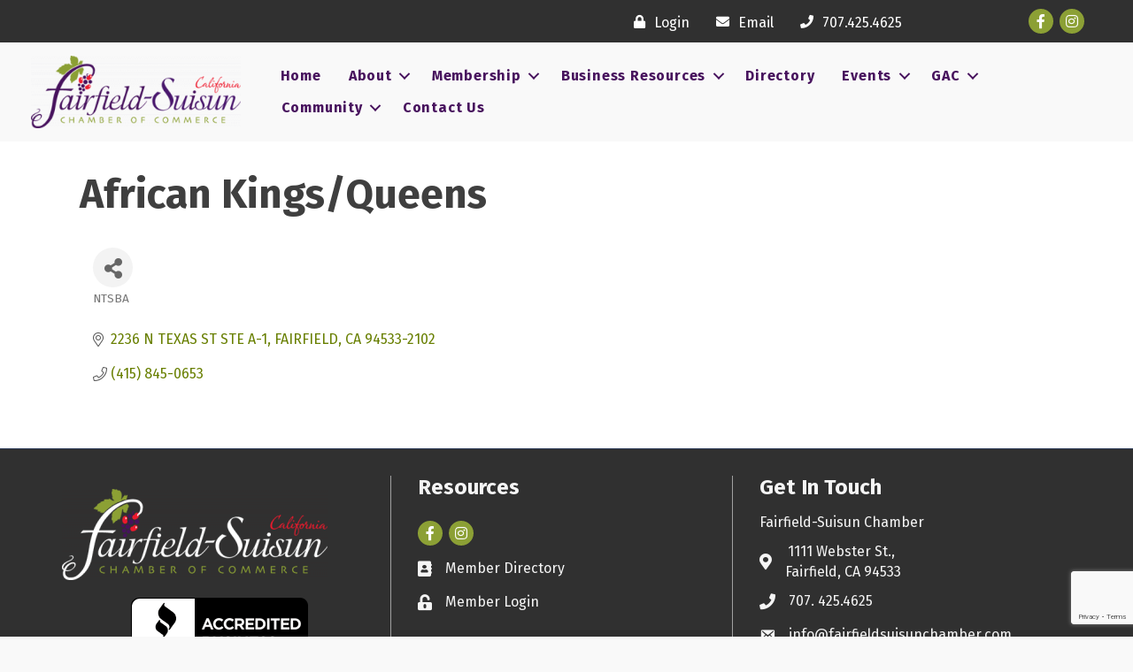

--- FILE ---
content_type: text/html; charset=utf-8
request_url: https://seal-goldengate.bbb.org/frame/ruhzbal/bbb-33638.png?chk=21D35E82A5
body_size: 343
content:
<html><head></head><body style="margin: 0; padding: 0; border: 0;"><script type='text/javascript' src='https://seal-goldengate.bbb.org/inc/legacy.js'></script><a target="_blank" rel="nofollow" href="https://www.bbb.org/us/ca/fairfield/profile/chamber-of-commerce/fairfield-suisun-chamber-of-commerce-1116-33638#sealclick" id="bbblink" class="ruhzbal"><img border="0" alt="BBB Accredited Business" src="https://seal-goldengate.bbb.org/gen-alt/img.png?bid=33638&typ=0&fix=ruhzbal&chk=21D35E82A5" /></a></body></html>

--- FILE ---
content_type: text/html; charset=utf-8
request_url: https://www.google.com/recaptcha/enterprise/anchor?ar=1&k=6LfI_T8rAAAAAMkWHrLP_GfSf3tLy9tKa839wcWa&co=aHR0cHM6Ly9idXNpbmVzcy5mYWlyZmllbGRzdWlzdW5jaGFtYmVyLmNvbTo0NDM.&hl=en&v=PoyoqOPhxBO7pBk68S4YbpHZ&size=invisible&anchor-ms=20000&execute-ms=30000&cb=td3cjg7rm96n
body_size: 48802
content:
<!DOCTYPE HTML><html dir="ltr" lang="en"><head><meta http-equiv="Content-Type" content="text/html; charset=UTF-8">
<meta http-equiv="X-UA-Compatible" content="IE=edge">
<title>reCAPTCHA</title>
<style type="text/css">
/* cyrillic-ext */
@font-face {
  font-family: 'Roboto';
  font-style: normal;
  font-weight: 400;
  font-stretch: 100%;
  src: url(//fonts.gstatic.com/s/roboto/v48/KFO7CnqEu92Fr1ME7kSn66aGLdTylUAMa3GUBHMdazTgWw.woff2) format('woff2');
  unicode-range: U+0460-052F, U+1C80-1C8A, U+20B4, U+2DE0-2DFF, U+A640-A69F, U+FE2E-FE2F;
}
/* cyrillic */
@font-face {
  font-family: 'Roboto';
  font-style: normal;
  font-weight: 400;
  font-stretch: 100%;
  src: url(//fonts.gstatic.com/s/roboto/v48/KFO7CnqEu92Fr1ME7kSn66aGLdTylUAMa3iUBHMdazTgWw.woff2) format('woff2');
  unicode-range: U+0301, U+0400-045F, U+0490-0491, U+04B0-04B1, U+2116;
}
/* greek-ext */
@font-face {
  font-family: 'Roboto';
  font-style: normal;
  font-weight: 400;
  font-stretch: 100%;
  src: url(//fonts.gstatic.com/s/roboto/v48/KFO7CnqEu92Fr1ME7kSn66aGLdTylUAMa3CUBHMdazTgWw.woff2) format('woff2');
  unicode-range: U+1F00-1FFF;
}
/* greek */
@font-face {
  font-family: 'Roboto';
  font-style: normal;
  font-weight: 400;
  font-stretch: 100%;
  src: url(//fonts.gstatic.com/s/roboto/v48/KFO7CnqEu92Fr1ME7kSn66aGLdTylUAMa3-UBHMdazTgWw.woff2) format('woff2');
  unicode-range: U+0370-0377, U+037A-037F, U+0384-038A, U+038C, U+038E-03A1, U+03A3-03FF;
}
/* math */
@font-face {
  font-family: 'Roboto';
  font-style: normal;
  font-weight: 400;
  font-stretch: 100%;
  src: url(//fonts.gstatic.com/s/roboto/v48/KFO7CnqEu92Fr1ME7kSn66aGLdTylUAMawCUBHMdazTgWw.woff2) format('woff2');
  unicode-range: U+0302-0303, U+0305, U+0307-0308, U+0310, U+0312, U+0315, U+031A, U+0326-0327, U+032C, U+032F-0330, U+0332-0333, U+0338, U+033A, U+0346, U+034D, U+0391-03A1, U+03A3-03A9, U+03B1-03C9, U+03D1, U+03D5-03D6, U+03F0-03F1, U+03F4-03F5, U+2016-2017, U+2034-2038, U+203C, U+2040, U+2043, U+2047, U+2050, U+2057, U+205F, U+2070-2071, U+2074-208E, U+2090-209C, U+20D0-20DC, U+20E1, U+20E5-20EF, U+2100-2112, U+2114-2115, U+2117-2121, U+2123-214F, U+2190, U+2192, U+2194-21AE, U+21B0-21E5, U+21F1-21F2, U+21F4-2211, U+2213-2214, U+2216-22FF, U+2308-230B, U+2310, U+2319, U+231C-2321, U+2336-237A, U+237C, U+2395, U+239B-23B7, U+23D0, U+23DC-23E1, U+2474-2475, U+25AF, U+25B3, U+25B7, U+25BD, U+25C1, U+25CA, U+25CC, U+25FB, U+266D-266F, U+27C0-27FF, U+2900-2AFF, U+2B0E-2B11, U+2B30-2B4C, U+2BFE, U+3030, U+FF5B, U+FF5D, U+1D400-1D7FF, U+1EE00-1EEFF;
}
/* symbols */
@font-face {
  font-family: 'Roboto';
  font-style: normal;
  font-weight: 400;
  font-stretch: 100%;
  src: url(//fonts.gstatic.com/s/roboto/v48/KFO7CnqEu92Fr1ME7kSn66aGLdTylUAMaxKUBHMdazTgWw.woff2) format('woff2');
  unicode-range: U+0001-000C, U+000E-001F, U+007F-009F, U+20DD-20E0, U+20E2-20E4, U+2150-218F, U+2190, U+2192, U+2194-2199, U+21AF, U+21E6-21F0, U+21F3, U+2218-2219, U+2299, U+22C4-22C6, U+2300-243F, U+2440-244A, U+2460-24FF, U+25A0-27BF, U+2800-28FF, U+2921-2922, U+2981, U+29BF, U+29EB, U+2B00-2BFF, U+4DC0-4DFF, U+FFF9-FFFB, U+10140-1018E, U+10190-1019C, U+101A0, U+101D0-101FD, U+102E0-102FB, U+10E60-10E7E, U+1D2C0-1D2D3, U+1D2E0-1D37F, U+1F000-1F0FF, U+1F100-1F1AD, U+1F1E6-1F1FF, U+1F30D-1F30F, U+1F315, U+1F31C, U+1F31E, U+1F320-1F32C, U+1F336, U+1F378, U+1F37D, U+1F382, U+1F393-1F39F, U+1F3A7-1F3A8, U+1F3AC-1F3AF, U+1F3C2, U+1F3C4-1F3C6, U+1F3CA-1F3CE, U+1F3D4-1F3E0, U+1F3ED, U+1F3F1-1F3F3, U+1F3F5-1F3F7, U+1F408, U+1F415, U+1F41F, U+1F426, U+1F43F, U+1F441-1F442, U+1F444, U+1F446-1F449, U+1F44C-1F44E, U+1F453, U+1F46A, U+1F47D, U+1F4A3, U+1F4B0, U+1F4B3, U+1F4B9, U+1F4BB, U+1F4BF, U+1F4C8-1F4CB, U+1F4D6, U+1F4DA, U+1F4DF, U+1F4E3-1F4E6, U+1F4EA-1F4ED, U+1F4F7, U+1F4F9-1F4FB, U+1F4FD-1F4FE, U+1F503, U+1F507-1F50B, U+1F50D, U+1F512-1F513, U+1F53E-1F54A, U+1F54F-1F5FA, U+1F610, U+1F650-1F67F, U+1F687, U+1F68D, U+1F691, U+1F694, U+1F698, U+1F6AD, U+1F6B2, U+1F6B9-1F6BA, U+1F6BC, U+1F6C6-1F6CF, U+1F6D3-1F6D7, U+1F6E0-1F6EA, U+1F6F0-1F6F3, U+1F6F7-1F6FC, U+1F700-1F7FF, U+1F800-1F80B, U+1F810-1F847, U+1F850-1F859, U+1F860-1F887, U+1F890-1F8AD, U+1F8B0-1F8BB, U+1F8C0-1F8C1, U+1F900-1F90B, U+1F93B, U+1F946, U+1F984, U+1F996, U+1F9E9, U+1FA00-1FA6F, U+1FA70-1FA7C, U+1FA80-1FA89, U+1FA8F-1FAC6, U+1FACE-1FADC, U+1FADF-1FAE9, U+1FAF0-1FAF8, U+1FB00-1FBFF;
}
/* vietnamese */
@font-face {
  font-family: 'Roboto';
  font-style: normal;
  font-weight: 400;
  font-stretch: 100%;
  src: url(//fonts.gstatic.com/s/roboto/v48/KFO7CnqEu92Fr1ME7kSn66aGLdTylUAMa3OUBHMdazTgWw.woff2) format('woff2');
  unicode-range: U+0102-0103, U+0110-0111, U+0128-0129, U+0168-0169, U+01A0-01A1, U+01AF-01B0, U+0300-0301, U+0303-0304, U+0308-0309, U+0323, U+0329, U+1EA0-1EF9, U+20AB;
}
/* latin-ext */
@font-face {
  font-family: 'Roboto';
  font-style: normal;
  font-weight: 400;
  font-stretch: 100%;
  src: url(//fonts.gstatic.com/s/roboto/v48/KFO7CnqEu92Fr1ME7kSn66aGLdTylUAMa3KUBHMdazTgWw.woff2) format('woff2');
  unicode-range: U+0100-02BA, U+02BD-02C5, U+02C7-02CC, U+02CE-02D7, U+02DD-02FF, U+0304, U+0308, U+0329, U+1D00-1DBF, U+1E00-1E9F, U+1EF2-1EFF, U+2020, U+20A0-20AB, U+20AD-20C0, U+2113, U+2C60-2C7F, U+A720-A7FF;
}
/* latin */
@font-face {
  font-family: 'Roboto';
  font-style: normal;
  font-weight: 400;
  font-stretch: 100%;
  src: url(//fonts.gstatic.com/s/roboto/v48/KFO7CnqEu92Fr1ME7kSn66aGLdTylUAMa3yUBHMdazQ.woff2) format('woff2');
  unicode-range: U+0000-00FF, U+0131, U+0152-0153, U+02BB-02BC, U+02C6, U+02DA, U+02DC, U+0304, U+0308, U+0329, U+2000-206F, U+20AC, U+2122, U+2191, U+2193, U+2212, U+2215, U+FEFF, U+FFFD;
}
/* cyrillic-ext */
@font-face {
  font-family: 'Roboto';
  font-style: normal;
  font-weight: 500;
  font-stretch: 100%;
  src: url(//fonts.gstatic.com/s/roboto/v48/KFO7CnqEu92Fr1ME7kSn66aGLdTylUAMa3GUBHMdazTgWw.woff2) format('woff2');
  unicode-range: U+0460-052F, U+1C80-1C8A, U+20B4, U+2DE0-2DFF, U+A640-A69F, U+FE2E-FE2F;
}
/* cyrillic */
@font-face {
  font-family: 'Roboto';
  font-style: normal;
  font-weight: 500;
  font-stretch: 100%;
  src: url(//fonts.gstatic.com/s/roboto/v48/KFO7CnqEu92Fr1ME7kSn66aGLdTylUAMa3iUBHMdazTgWw.woff2) format('woff2');
  unicode-range: U+0301, U+0400-045F, U+0490-0491, U+04B0-04B1, U+2116;
}
/* greek-ext */
@font-face {
  font-family: 'Roboto';
  font-style: normal;
  font-weight: 500;
  font-stretch: 100%;
  src: url(//fonts.gstatic.com/s/roboto/v48/KFO7CnqEu92Fr1ME7kSn66aGLdTylUAMa3CUBHMdazTgWw.woff2) format('woff2');
  unicode-range: U+1F00-1FFF;
}
/* greek */
@font-face {
  font-family: 'Roboto';
  font-style: normal;
  font-weight: 500;
  font-stretch: 100%;
  src: url(//fonts.gstatic.com/s/roboto/v48/KFO7CnqEu92Fr1ME7kSn66aGLdTylUAMa3-UBHMdazTgWw.woff2) format('woff2');
  unicode-range: U+0370-0377, U+037A-037F, U+0384-038A, U+038C, U+038E-03A1, U+03A3-03FF;
}
/* math */
@font-face {
  font-family: 'Roboto';
  font-style: normal;
  font-weight: 500;
  font-stretch: 100%;
  src: url(//fonts.gstatic.com/s/roboto/v48/KFO7CnqEu92Fr1ME7kSn66aGLdTylUAMawCUBHMdazTgWw.woff2) format('woff2');
  unicode-range: U+0302-0303, U+0305, U+0307-0308, U+0310, U+0312, U+0315, U+031A, U+0326-0327, U+032C, U+032F-0330, U+0332-0333, U+0338, U+033A, U+0346, U+034D, U+0391-03A1, U+03A3-03A9, U+03B1-03C9, U+03D1, U+03D5-03D6, U+03F0-03F1, U+03F4-03F5, U+2016-2017, U+2034-2038, U+203C, U+2040, U+2043, U+2047, U+2050, U+2057, U+205F, U+2070-2071, U+2074-208E, U+2090-209C, U+20D0-20DC, U+20E1, U+20E5-20EF, U+2100-2112, U+2114-2115, U+2117-2121, U+2123-214F, U+2190, U+2192, U+2194-21AE, U+21B0-21E5, U+21F1-21F2, U+21F4-2211, U+2213-2214, U+2216-22FF, U+2308-230B, U+2310, U+2319, U+231C-2321, U+2336-237A, U+237C, U+2395, U+239B-23B7, U+23D0, U+23DC-23E1, U+2474-2475, U+25AF, U+25B3, U+25B7, U+25BD, U+25C1, U+25CA, U+25CC, U+25FB, U+266D-266F, U+27C0-27FF, U+2900-2AFF, U+2B0E-2B11, U+2B30-2B4C, U+2BFE, U+3030, U+FF5B, U+FF5D, U+1D400-1D7FF, U+1EE00-1EEFF;
}
/* symbols */
@font-face {
  font-family: 'Roboto';
  font-style: normal;
  font-weight: 500;
  font-stretch: 100%;
  src: url(//fonts.gstatic.com/s/roboto/v48/KFO7CnqEu92Fr1ME7kSn66aGLdTylUAMaxKUBHMdazTgWw.woff2) format('woff2');
  unicode-range: U+0001-000C, U+000E-001F, U+007F-009F, U+20DD-20E0, U+20E2-20E4, U+2150-218F, U+2190, U+2192, U+2194-2199, U+21AF, U+21E6-21F0, U+21F3, U+2218-2219, U+2299, U+22C4-22C6, U+2300-243F, U+2440-244A, U+2460-24FF, U+25A0-27BF, U+2800-28FF, U+2921-2922, U+2981, U+29BF, U+29EB, U+2B00-2BFF, U+4DC0-4DFF, U+FFF9-FFFB, U+10140-1018E, U+10190-1019C, U+101A0, U+101D0-101FD, U+102E0-102FB, U+10E60-10E7E, U+1D2C0-1D2D3, U+1D2E0-1D37F, U+1F000-1F0FF, U+1F100-1F1AD, U+1F1E6-1F1FF, U+1F30D-1F30F, U+1F315, U+1F31C, U+1F31E, U+1F320-1F32C, U+1F336, U+1F378, U+1F37D, U+1F382, U+1F393-1F39F, U+1F3A7-1F3A8, U+1F3AC-1F3AF, U+1F3C2, U+1F3C4-1F3C6, U+1F3CA-1F3CE, U+1F3D4-1F3E0, U+1F3ED, U+1F3F1-1F3F3, U+1F3F5-1F3F7, U+1F408, U+1F415, U+1F41F, U+1F426, U+1F43F, U+1F441-1F442, U+1F444, U+1F446-1F449, U+1F44C-1F44E, U+1F453, U+1F46A, U+1F47D, U+1F4A3, U+1F4B0, U+1F4B3, U+1F4B9, U+1F4BB, U+1F4BF, U+1F4C8-1F4CB, U+1F4D6, U+1F4DA, U+1F4DF, U+1F4E3-1F4E6, U+1F4EA-1F4ED, U+1F4F7, U+1F4F9-1F4FB, U+1F4FD-1F4FE, U+1F503, U+1F507-1F50B, U+1F50D, U+1F512-1F513, U+1F53E-1F54A, U+1F54F-1F5FA, U+1F610, U+1F650-1F67F, U+1F687, U+1F68D, U+1F691, U+1F694, U+1F698, U+1F6AD, U+1F6B2, U+1F6B9-1F6BA, U+1F6BC, U+1F6C6-1F6CF, U+1F6D3-1F6D7, U+1F6E0-1F6EA, U+1F6F0-1F6F3, U+1F6F7-1F6FC, U+1F700-1F7FF, U+1F800-1F80B, U+1F810-1F847, U+1F850-1F859, U+1F860-1F887, U+1F890-1F8AD, U+1F8B0-1F8BB, U+1F8C0-1F8C1, U+1F900-1F90B, U+1F93B, U+1F946, U+1F984, U+1F996, U+1F9E9, U+1FA00-1FA6F, U+1FA70-1FA7C, U+1FA80-1FA89, U+1FA8F-1FAC6, U+1FACE-1FADC, U+1FADF-1FAE9, U+1FAF0-1FAF8, U+1FB00-1FBFF;
}
/* vietnamese */
@font-face {
  font-family: 'Roboto';
  font-style: normal;
  font-weight: 500;
  font-stretch: 100%;
  src: url(//fonts.gstatic.com/s/roboto/v48/KFO7CnqEu92Fr1ME7kSn66aGLdTylUAMa3OUBHMdazTgWw.woff2) format('woff2');
  unicode-range: U+0102-0103, U+0110-0111, U+0128-0129, U+0168-0169, U+01A0-01A1, U+01AF-01B0, U+0300-0301, U+0303-0304, U+0308-0309, U+0323, U+0329, U+1EA0-1EF9, U+20AB;
}
/* latin-ext */
@font-face {
  font-family: 'Roboto';
  font-style: normal;
  font-weight: 500;
  font-stretch: 100%;
  src: url(//fonts.gstatic.com/s/roboto/v48/KFO7CnqEu92Fr1ME7kSn66aGLdTylUAMa3KUBHMdazTgWw.woff2) format('woff2');
  unicode-range: U+0100-02BA, U+02BD-02C5, U+02C7-02CC, U+02CE-02D7, U+02DD-02FF, U+0304, U+0308, U+0329, U+1D00-1DBF, U+1E00-1E9F, U+1EF2-1EFF, U+2020, U+20A0-20AB, U+20AD-20C0, U+2113, U+2C60-2C7F, U+A720-A7FF;
}
/* latin */
@font-face {
  font-family: 'Roboto';
  font-style: normal;
  font-weight: 500;
  font-stretch: 100%;
  src: url(//fonts.gstatic.com/s/roboto/v48/KFO7CnqEu92Fr1ME7kSn66aGLdTylUAMa3yUBHMdazQ.woff2) format('woff2');
  unicode-range: U+0000-00FF, U+0131, U+0152-0153, U+02BB-02BC, U+02C6, U+02DA, U+02DC, U+0304, U+0308, U+0329, U+2000-206F, U+20AC, U+2122, U+2191, U+2193, U+2212, U+2215, U+FEFF, U+FFFD;
}
/* cyrillic-ext */
@font-face {
  font-family: 'Roboto';
  font-style: normal;
  font-weight: 900;
  font-stretch: 100%;
  src: url(//fonts.gstatic.com/s/roboto/v48/KFO7CnqEu92Fr1ME7kSn66aGLdTylUAMa3GUBHMdazTgWw.woff2) format('woff2');
  unicode-range: U+0460-052F, U+1C80-1C8A, U+20B4, U+2DE0-2DFF, U+A640-A69F, U+FE2E-FE2F;
}
/* cyrillic */
@font-face {
  font-family: 'Roboto';
  font-style: normal;
  font-weight: 900;
  font-stretch: 100%;
  src: url(//fonts.gstatic.com/s/roboto/v48/KFO7CnqEu92Fr1ME7kSn66aGLdTylUAMa3iUBHMdazTgWw.woff2) format('woff2');
  unicode-range: U+0301, U+0400-045F, U+0490-0491, U+04B0-04B1, U+2116;
}
/* greek-ext */
@font-face {
  font-family: 'Roboto';
  font-style: normal;
  font-weight: 900;
  font-stretch: 100%;
  src: url(//fonts.gstatic.com/s/roboto/v48/KFO7CnqEu92Fr1ME7kSn66aGLdTylUAMa3CUBHMdazTgWw.woff2) format('woff2');
  unicode-range: U+1F00-1FFF;
}
/* greek */
@font-face {
  font-family: 'Roboto';
  font-style: normal;
  font-weight: 900;
  font-stretch: 100%;
  src: url(//fonts.gstatic.com/s/roboto/v48/KFO7CnqEu92Fr1ME7kSn66aGLdTylUAMa3-UBHMdazTgWw.woff2) format('woff2');
  unicode-range: U+0370-0377, U+037A-037F, U+0384-038A, U+038C, U+038E-03A1, U+03A3-03FF;
}
/* math */
@font-face {
  font-family: 'Roboto';
  font-style: normal;
  font-weight: 900;
  font-stretch: 100%;
  src: url(//fonts.gstatic.com/s/roboto/v48/KFO7CnqEu92Fr1ME7kSn66aGLdTylUAMawCUBHMdazTgWw.woff2) format('woff2');
  unicode-range: U+0302-0303, U+0305, U+0307-0308, U+0310, U+0312, U+0315, U+031A, U+0326-0327, U+032C, U+032F-0330, U+0332-0333, U+0338, U+033A, U+0346, U+034D, U+0391-03A1, U+03A3-03A9, U+03B1-03C9, U+03D1, U+03D5-03D6, U+03F0-03F1, U+03F4-03F5, U+2016-2017, U+2034-2038, U+203C, U+2040, U+2043, U+2047, U+2050, U+2057, U+205F, U+2070-2071, U+2074-208E, U+2090-209C, U+20D0-20DC, U+20E1, U+20E5-20EF, U+2100-2112, U+2114-2115, U+2117-2121, U+2123-214F, U+2190, U+2192, U+2194-21AE, U+21B0-21E5, U+21F1-21F2, U+21F4-2211, U+2213-2214, U+2216-22FF, U+2308-230B, U+2310, U+2319, U+231C-2321, U+2336-237A, U+237C, U+2395, U+239B-23B7, U+23D0, U+23DC-23E1, U+2474-2475, U+25AF, U+25B3, U+25B7, U+25BD, U+25C1, U+25CA, U+25CC, U+25FB, U+266D-266F, U+27C0-27FF, U+2900-2AFF, U+2B0E-2B11, U+2B30-2B4C, U+2BFE, U+3030, U+FF5B, U+FF5D, U+1D400-1D7FF, U+1EE00-1EEFF;
}
/* symbols */
@font-face {
  font-family: 'Roboto';
  font-style: normal;
  font-weight: 900;
  font-stretch: 100%;
  src: url(//fonts.gstatic.com/s/roboto/v48/KFO7CnqEu92Fr1ME7kSn66aGLdTylUAMaxKUBHMdazTgWw.woff2) format('woff2');
  unicode-range: U+0001-000C, U+000E-001F, U+007F-009F, U+20DD-20E0, U+20E2-20E4, U+2150-218F, U+2190, U+2192, U+2194-2199, U+21AF, U+21E6-21F0, U+21F3, U+2218-2219, U+2299, U+22C4-22C6, U+2300-243F, U+2440-244A, U+2460-24FF, U+25A0-27BF, U+2800-28FF, U+2921-2922, U+2981, U+29BF, U+29EB, U+2B00-2BFF, U+4DC0-4DFF, U+FFF9-FFFB, U+10140-1018E, U+10190-1019C, U+101A0, U+101D0-101FD, U+102E0-102FB, U+10E60-10E7E, U+1D2C0-1D2D3, U+1D2E0-1D37F, U+1F000-1F0FF, U+1F100-1F1AD, U+1F1E6-1F1FF, U+1F30D-1F30F, U+1F315, U+1F31C, U+1F31E, U+1F320-1F32C, U+1F336, U+1F378, U+1F37D, U+1F382, U+1F393-1F39F, U+1F3A7-1F3A8, U+1F3AC-1F3AF, U+1F3C2, U+1F3C4-1F3C6, U+1F3CA-1F3CE, U+1F3D4-1F3E0, U+1F3ED, U+1F3F1-1F3F3, U+1F3F5-1F3F7, U+1F408, U+1F415, U+1F41F, U+1F426, U+1F43F, U+1F441-1F442, U+1F444, U+1F446-1F449, U+1F44C-1F44E, U+1F453, U+1F46A, U+1F47D, U+1F4A3, U+1F4B0, U+1F4B3, U+1F4B9, U+1F4BB, U+1F4BF, U+1F4C8-1F4CB, U+1F4D6, U+1F4DA, U+1F4DF, U+1F4E3-1F4E6, U+1F4EA-1F4ED, U+1F4F7, U+1F4F9-1F4FB, U+1F4FD-1F4FE, U+1F503, U+1F507-1F50B, U+1F50D, U+1F512-1F513, U+1F53E-1F54A, U+1F54F-1F5FA, U+1F610, U+1F650-1F67F, U+1F687, U+1F68D, U+1F691, U+1F694, U+1F698, U+1F6AD, U+1F6B2, U+1F6B9-1F6BA, U+1F6BC, U+1F6C6-1F6CF, U+1F6D3-1F6D7, U+1F6E0-1F6EA, U+1F6F0-1F6F3, U+1F6F7-1F6FC, U+1F700-1F7FF, U+1F800-1F80B, U+1F810-1F847, U+1F850-1F859, U+1F860-1F887, U+1F890-1F8AD, U+1F8B0-1F8BB, U+1F8C0-1F8C1, U+1F900-1F90B, U+1F93B, U+1F946, U+1F984, U+1F996, U+1F9E9, U+1FA00-1FA6F, U+1FA70-1FA7C, U+1FA80-1FA89, U+1FA8F-1FAC6, U+1FACE-1FADC, U+1FADF-1FAE9, U+1FAF0-1FAF8, U+1FB00-1FBFF;
}
/* vietnamese */
@font-face {
  font-family: 'Roboto';
  font-style: normal;
  font-weight: 900;
  font-stretch: 100%;
  src: url(//fonts.gstatic.com/s/roboto/v48/KFO7CnqEu92Fr1ME7kSn66aGLdTylUAMa3OUBHMdazTgWw.woff2) format('woff2');
  unicode-range: U+0102-0103, U+0110-0111, U+0128-0129, U+0168-0169, U+01A0-01A1, U+01AF-01B0, U+0300-0301, U+0303-0304, U+0308-0309, U+0323, U+0329, U+1EA0-1EF9, U+20AB;
}
/* latin-ext */
@font-face {
  font-family: 'Roboto';
  font-style: normal;
  font-weight: 900;
  font-stretch: 100%;
  src: url(//fonts.gstatic.com/s/roboto/v48/KFO7CnqEu92Fr1ME7kSn66aGLdTylUAMa3KUBHMdazTgWw.woff2) format('woff2');
  unicode-range: U+0100-02BA, U+02BD-02C5, U+02C7-02CC, U+02CE-02D7, U+02DD-02FF, U+0304, U+0308, U+0329, U+1D00-1DBF, U+1E00-1E9F, U+1EF2-1EFF, U+2020, U+20A0-20AB, U+20AD-20C0, U+2113, U+2C60-2C7F, U+A720-A7FF;
}
/* latin */
@font-face {
  font-family: 'Roboto';
  font-style: normal;
  font-weight: 900;
  font-stretch: 100%;
  src: url(//fonts.gstatic.com/s/roboto/v48/KFO7CnqEu92Fr1ME7kSn66aGLdTylUAMa3yUBHMdazQ.woff2) format('woff2');
  unicode-range: U+0000-00FF, U+0131, U+0152-0153, U+02BB-02BC, U+02C6, U+02DA, U+02DC, U+0304, U+0308, U+0329, U+2000-206F, U+20AC, U+2122, U+2191, U+2193, U+2212, U+2215, U+FEFF, U+FFFD;
}

</style>
<link rel="stylesheet" type="text/css" href="https://www.gstatic.com/recaptcha/releases/PoyoqOPhxBO7pBk68S4YbpHZ/styles__ltr.css">
<script nonce="M3Tnsv7wZerCgNSY5oyb1Q" type="text/javascript">window['__recaptcha_api'] = 'https://www.google.com/recaptcha/enterprise/';</script>
<script type="text/javascript" src="https://www.gstatic.com/recaptcha/releases/PoyoqOPhxBO7pBk68S4YbpHZ/recaptcha__en.js" nonce="M3Tnsv7wZerCgNSY5oyb1Q">
      
    </script></head>
<body><div id="rc-anchor-alert" class="rc-anchor-alert"></div>
<input type="hidden" id="recaptcha-token" value="[base64]">
<script type="text/javascript" nonce="M3Tnsv7wZerCgNSY5oyb1Q">
      recaptcha.anchor.Main.init("[\x22ainput\x22,[\x22bgdata\x22,\x22\x22,\[base64]/[base64]/[base64]/bmV3IHJbeF0oY1swXSk6RT09Mj9uZXcgclt4XShjWzBdLGNbMV0pOkU9PTM/bmV3IHJbeF0oY1swXSxjWzFdLGNbMl0pOkU9PTQ/[base64]/[base64]/[base64]/[base64]/[base64]/[base64]/[base64]/[base64]\x22,\[base64]\x22,\x22FMKnYw7DmMKlK13Cq8KLJMOBIUDDvsKHw4NSBcKXw5lowprDoHl3w77Ct3PDol/Ck8K9w4nClCZrCsOCw44vdQXCh8KXGXQ1w7Q6G8OPbAd8QsOfwrl1VMKmw4HDnl/[base64]/DnMOHwp7CtcOlSAg3w7bCnsOhw4XDvyIPNA9Ew4/DjcOrMG/DpETDhMOoRUDCo8ODbMKQwp/[base64]/w5PDkVclw5Bjwoouw6DCtEAmLcO3wpfDnkg0w6HCklzCncKPBm3Dl8OBN1hxdUkRDMK3wrnDtXPCn8Oow43Dsk7DrcOyRBzDmRBCwpxhw65lwr/CgMKMwogxGsKVSSzCti/CqjXCiADDiWAlw5/DmcK5ADIew5MtfMO9wr4qY8O5f3ZnQMO6B8OFSMOSwqTCnGzCiXwuB8OSKwjCqsK4wojDv2VDwqR9HsOfF8Ofw7HDiR5sw4HDnnBGw6DCoMKswrDDrcOPwrPCnVzDgihHw5/CnyXCo8KAGGwBw5nDjMKVPnbCjMKXw4UWKkTDvnTCscKVwrLCmzQhwrPCujzCjsOxw54swqQHw7/DnSkeFsKfw7bDj2gFFcOfZcKlHQ7DisKSWCzCgcK6w4crwokDFwHCisOEwoc/R8Ouwpo/[base64]/CvcKEXVPCnsOtwqMcIh8yw7/DglUzfsODccKEwoLClwXCu8KAXMOEw4jDliNoBBfChA3DpcOdwoFqwpDCvMOcworCoBHDsMK6w7bCjw4BwqnCsiDDtsKJRwwPAh7DucOqVB/[base64]/CuX3Cinlsw4bDih0lFVrCrjFBwpzCsH7DkjzDi8KDfkQ7wpHCuw7DhDrDoMKqwqjDnMKXw41zwrJCNxfDgVpLw5bCjMK2EMKlwo/ChcKpwpJTMcKZJMO5wopYw5x4dwkiHw/DusOgwo3CoV3Cj3zDrUnDnnYBXV8UWRLCs8KkY2cow7fCpsK5wrh1FcO6wqxRFCnCrF4fw7rCs8OLwrrDgFgDbz/[base64]/w4zCujZsDMKLwrI3wp7CgcKwwp8pwoB5fsKfVmbCmTNXHcOZHAN+wpzCp8K7Y8ORE0Uhw7EFZcKcNsKrw5dqw7nDtMO1UyoGw6Y5wr7Cqg3CmMOgRcOCGDjDpsO8woRWw4YXw6/DjznDg3tyw5Q/DSbDjRsCBcOgwp7CplMTw5HCvcOEXm4Hw4fClcOWw6/[base64]/ThvDhwNXwqYtwoPDisOhXcO1w7PCt8KkwqDCpX1ww5fDjsOsFzjDp8O7w5l/L8K8Fyg7D8KzRsOPw67DnkYPYcOkQMO4w7/CmjPDhMOwIsOKLC/CvsKIAMOGw6gxXAYYS8K7F8Ogw7vCn8KPwpZvMsKFfMOFwqJlw7nDgMKQPF/DlDUawpl1BEhywr3DjmTCjsKSeUA3w5YwMn3CmMOowqrCnMOdwpLCtcKbwoLDoi4cwpzCjC3CvcKxw5c5TxDDh8OfwpPCo8KVwq9FwofDoz8rU0PDoxTCqg0vbGHDgH4BwozCrlIEAMOGMH1KJ8KfwqzDoMO7w4bDvmsaR8KHK8K4C8OUw4InCsKdAMKgwpnDlV/CscORwoRew4bCpDwdE2TCosO5wrxQJEoKw5wjw5MmQ8KZw4XCl3ccw6QrIy3DrcKsw5B5w5zDusK/YcK7SQZ9KgNUQMOXwp3Cq8K5WjhAw6wHwpTDgMOIw5ELw5TDgD4Gw6HCsSTDh2XCpMKiw6Mgwq/[base64]/wolcTsO5w6XCicObw5YdFijDhFIsDhkVw64uwoRpwqfCsUrDmTkADCzDrMOCXXHCtzfDjcKWOAbDhMKcw4TDusK+GkEtJFZLCMKtw6A0AxPCiHRow5nDpWgLw6xrw4LCs8OyLcOpwpLDvsKjLyrCnMO/J8ONwqNOw6zChsKCCUHCmFMYwpvClkEhaMO6eGEpw5nDisOAw5zDicKIGXfCpyY+KsO6B8KLccKFw785IG7DnMOew4vCvMK7wrXDiMOSw5sJOcO/wq/DscO6JRDChcKLIsOJwrN9w4TCnsK2woskKsKqGcO6wroKwr3CisKeSEDDu8Kjw4DDq00rwqlbHMKEwpxOAEXChMK1RU1bw5bDgkA7wrfCpV3CrQnCkRTCjSZywrnDhMKCwojCrMOXwqYvS8OtaMOIR8KUFFfCpsKUKCpHwrfDm2BGwokcOwUnP1cqw6/CiMOdwqDDvcK0wrZMw7YVeScAwodnbRjClMOEwozDosKRw6HDgSPDm2kTw7XCvcO7LMOObS7Dvk/DhkjClcKqRARRa2XCnEPDmMKrwoI1UxVww7TDoWEdKnvCinrDvSwLTh7CqsK8VsOnZDtlwqpTO8Kaw7scUF0sbcOxw4/[base64]/w6XDssKpCy7DgMKfwp0IN8OvNMKTw4nDhcKULsOqTy51wroqBsOvb8Kzw5jDuTl5wqBPQydbwovDgMKaCsObw4Aew7zDj8OVwp3CowF+KMKyZMOEIAPDigPCtMKKwoLDqcK6w7TDvMK6AFdkwqUiFXRvXMOHSyfCg8OiC8KuVsKgw4/CpHPCmTcIwoR3w75hw7/DkmtmTcOJw67Dsgh2w6JiQ8K8w63CicOuw5hNO8KQASpzwo7DjMKfesKBfMKbO8Kuwog2w6HDllglw71qSjQUw4rDjcObwq3CtE15W8O0w6LCrsK9TcOpP8OdXn4Xw69Lw4TCpMKgw4/CuMOUdcOvwoNpwo8iaMOfwpLCq0dhY8KFPcK2wp17E1vDgU/CuAnDjE3DjsK4w5p9wrjDj8Oawq5lSRnDvD3DhV8ww7YPVzjCtVLCl8Omw6tyAgVyw4XCkMKBw7/CgsK4NzYAw4krwoBAATFmasKHTivDisOqw7XDpcK/wpzDicKFwpHCuDbCs8ORFy/CqHwUGUFEwq/[base64]/w5hMw5NSwphCU2fDhgzCpQ3DjFUlw4/DncOzbcOIw4/DkcKzw6zDsMOEw4bCtMOrw5zDvcO3O1d8TVltwpjCmD5fVsKiZ8K9DcKwwplVwojDgj5VwoMnwq9/wpJmREILw5ZRYUhgR8K5H8ORYTYTw6fCt8O9wqvCs00KWMKWBiHCpcO3CsK/fGvCosKcwqoUO8OPY8Ksw78kT8OqccKVw40ew4xtwpzDuMOKwrLCkz/Dm8K5w7NJNcKsOcKCe8KjF2nDgsKHfwtMaVcJw4l+wrTDlcOnwqY4w6vCuSMHw5PCksO1wo7DrMO8wrDCnsKuIsKnC8K3SkRkU8OZacKAJcKKw4AEwohTTQ0rXMOew7ggasO0w47Dh8OSw6clHirCn8OlUsOvwoTDmmDDlBwkwroWwp4zwpgRNcO8aMKcw6lrazzDsH/CninCg8K/[base64]/CkcKAKEfCucKhflrChirChizDlT7CkcO5wpwCwrTCgAc5cHnDvcKYfMKiw61jdV3Cq8K1NSEBwq83OHo4C0A9wojCosK/wpFHwrXDhsKeIcO/PMKYBAbDvcKeCsOLO8Onw7B4BS3ChcOIR8OcHMK4w7FqKi4lwq3DjFtwJcOKwp3Ci8KdwrotwrbClQpuXhtJNcO7OcKmw5lJwrNIY8KpXGpzwoHDjkzDq3/[base64]/CqAfCpVnDiFjDg07DtMKhw7B4w7vCkcOiwqFIwqxCwoQOwoAHw5fDtcKVNjbDkynCkQLCgMOKPsOPWMKEFsOgRsOAJsKmNBk5YAfCgsKvM8OCwqopEgAgJcONwrVBP8OJP8OUDcK/wobCl8ORwrsEOMOoTirDtWPDq0XCsEbCjGNewpMiWXAaXsK7w77DsUDDmS86w5rChl/CvMOGZMKfwrFVwrfDocKTwpo3wrvCmMKew5JbwpJOwqrDj8OCw6fCsTvCnTrCncO9VRDCjsKZBsOEw7LCu3DDocKhw4xfX8Kaw7UxI8OCbMKDwqowI8KEw4/DssKtBzrDrCzDmlQqw7YWCn09MAbDqCDCn8OuJnsRw5wcwogrw4jDpcKnwoopB8KAw78pwrQGwrHChhDDp1DCl8KRw7vDl3PDmcOFw5TCiwDCn8OhY8KkNybCtQvCkFXDgMO6NURpwr7Dm8OTw65meAx4wo3DmWXDsMK7dSbCkMOWw7bCnsK4wpvCgcKDwpsNwqHCrm/CgiTChXzDtMKlODjDp8KPK8KpRsORBXdUwoHCsRzDtFBSw7zCosKlwp1ZasO/EhRpX8Kqw7EXw6TCkMO9EsOUTAR9wonDjU/DiGQ3LGHDssOFwqlvw4IOwoDCgnDDqsORYMOXwoMbN8O6GsKpw7DDoEomO8OdEWPCpBDDsyo1QMOnw7fDsW9wacKewr1GcsOcWw/[base64]/[base64]/CpsKnw5LDigZ/w5l6HcKVRsOew5XCpEIZwq0JXcKkeMOEw77Cm8OnwqVdZMKrwqkafsKCfA8Hw73Cj8Onwp/DtAU4VndPTMKtwqDDvThFw58aU8Oswr1pQ8Kww67DtU1gwrwwwrdXwqsmwrfCik/[base64]/wovDsMOtw75jwoIuw5XCmlPDtHJ0CMOmwpnClMKEAD5/esKew7ZWw67DmEvCr8K6YFtPwogewow/EMK6al8LR8K/DsOnw4PCn0RxwoVRwqHDjUYGwpgHw43Dm8K9ZcKhw5/[base64]/[base64]/DmcKURjATfFk7WMOUHXsPwqBwf8K8w6xvworChFgxwr7CjcOKw7DDtMKdUcKudj8aEk0xUQ/DvcO7f29WFMKDWnHCgsKyw5DDg0QdwrzCl8OZYAE9wrESHcOLYMKXZh/CnsOewooFGm/Dq8OiH8Kew7MWwr/Dmh3Cuz7DmiFcw7sBwoTDt8Oww5Y6PW/DmsOkwqTDuR5Xw4HDp8OVKcKXw4fDqDDDhsOkw4DCg8K9w7/[base64]/[base64]/b8ODRxDCssKuwpN5ZErDuWTCpHjCpsKVwpLCtsOww7FnB2jCsjTCrXtpFcK/wrLDqyrDuVDCsGRgPcOvwromECYMKsKXwqgVwqLCgMOUw4NswprDij8iwrDCiE/Cn8Kjwp4LUxrCqXDDh1bCvDzDncOUwqZVwoDConRRJMKaQ1jCkyt1QALCmXLDk8OSw4vCgMOLwpDDngHCu2cyRMK7wpTCr8OKP8KcwqJHw5HDrsKbw7gKw4oqw6wPGcOBwrkWVsOjwqJLwoZJVMKuwr5Hw6nDkhF9wp/Do8KPXSnCr35CNQfCgsOMbMOUw6HCkcKcwo8dL3TDosO+w6nCvMKOWMK8BHTCuy5Lw4xKw7zCusKMwpjCnMKjX8K2w4JawrgBwqbCqMOQTWhEalZBwqNewocNwq/CiMKew7HDlgLDhkzDjsKLFS/DhMKIWMKPKsODHcO8eDbCoMO2wo89w4fCiGFxOR3CsMKgw4EHXsK1VU3CrTzDp3QzwoNfUy9UwoRlSsOgIVHCsSXCtsOgw79Twpo7w7TCvinDiMKgwqNSwrdSwqpWwqg1RjzCl8KhwpsLDsK+WMOqwoRYX15LOgdfOcKpw5UDw6/DnHkrwr/DsWYYTcK8JsKrQcKAfMKqw5FTGcKhw5cewpjDqSdLwqh/HMK3wo4VFzlaw75iBUbDsUJewrNEMMOpw5zCqsK9JUNEwrNdEnnCjhLDsMOOw7ZVwqNCw7vDjkHCtMOowrrDuMK/XSQHw7rChljCscOMfQ/DnsKRHsKowp3CphTCncOCFcObPXnCnFZ/[base64]/Dj8KDVMKDwp5SdV/CuFFFeADDiMOPw6PDhg3Cux/Dm2PCj8OrUTFLUsKAZQ12wrU/wpbCucOsE8K6NcK4ew5Owq7CmnYXH8Kxw5vCgMK3EcKXw4rDkMKNRnIgPcOWB8OawojCvHfDl8KOVWHCrsOCcSbDmsOncix3wrgcwr08wrbDglfDu8OUw5QodMOvP8OLLMK/R8OrZMOwZsK9LcKMwrVDwqkWw4pDwqVCR8OITxjCmMOBTxY+HgcmWcOTZcOyH8KwwqFVTnHDp2HCtEXDu8O5w5tgWh3DscKlwojCo8OLwpTDrMOAw4JxeMK/AR5MwrnCpcOiAynCrF13ScKNPnfDmsKpwpFpNcK2wr5Bw7zDtMOqMDQAwpvCpsO4CRkswo/DulnDuUbDnMKEVMO6Higfw73DryLCqhLDnjExw4sPJsKEwoPDkg5cwolDwpUlZ8OEwoAzNTXDvzPDu8KhwpdUAsKSw4cHw41AwqJtw5t/wpMUwpzCvMK5C2nClV9fw5gOwr7DrX3DrlE4w5NvwqQ/w58kwpzDvQUlcMOyecOfw77CgcOEwrN6wqvDlcOxwoPDslcVwqMww4vCsjjCtlvDkFbCpFzCkMOuw4/Ds8O4aVlrwpoLwqDDv0zCoMO3w6HDiUF5KF7DuMOtTX0fDMKFZB8zwrvDqyTCicKxGm3CqsOSAMO/[base64]/DkCQ3ZTbDo8O+VsKYw47Crh5Hw7Fgwq3CvsOJWsKiw5zCm3zClj0Lw7jDmk9owq3DvcKZwoPCocKMWMOzwqDCjGnCrWrCgzJxw4PDgSnCqMKcEyVfH8OAwoPDgyZ+ZhTDtcK7T8K/wp/DsXfCo8OVM8KHGkhoFsOfT8OiPyIIXsKPJ8KAwqfDm8Kaw5TDpSJ+w4hhw73DtMOvLsK+f8KkKcKdEsOafMOow7XDm1zDkTDDgGg9BcKUw4TDgMOjwqDDo8OjTMKYwoDDkXUXECvCoH7DjTxZI8KBwoXDkjrDrCUCNMOIw7h5wptUTT7Cj1Y1EcKjwoPCgcK/w6BFdsKvNsKmw6slwpQiwqzCkMKfwpMDckrClMKOwq4kwqs0DsOnXMKfw5/DsQ84TcOTB8K3w5HDncOfVX1lw4zDnyfDrQDCuzZJMmcZFijDocO1EgkDw5fCsUDChzrDrMK7worDssKPXi3CninCnTMrYlnCpBjCuCHCp8OiNVXDk8KSw4jDg2Brw6dXw4DCjDTCo8ORFMO0wpLCocO/[base64]/Ck8KLJ1PCgsOuw5XDrsKAwq1fV8K2D8KwF8OtKBcxw6M2OBnCgMKqw5UDw7cTTCRpwpnCozfDi8OFw5tFwphUTcKGMcKjwo0Rw5g+woDDvBzDu8OJFhpiwrvDlDvCv3/Cll3DlHDDnjHCucK+wqN/TMKQSlR2eMKVf8KNQS8AFFnChnLDmcKPw4PCvhAJwqtpaSNiw643w60JwqjCpz/Dik8WwoAYXzfDgsOJw6bCn8OhLwVwS8KuMUcMwrxuVcKxWMOWf8K+wqslw4fDjcKaw55dw7ptR8KGw5XCsnjDrgtEw6DChcO5IMKpwoxGNH7CvzfCiMKXHcOQJ8KPMQ/CjUUcFsOnw4HCocOpw5Rhw7zCoMKkAsO0OlVBI8KmMQxpGVzCocKewocxwpDDjF/[base64]/[base64]/DkcK8w4Zow7tyw4YPKWnDucOqwq4aeXx4w4PCpBzCm8K8c8ORZcKiwoXCpC0nHxF3XA/CpGDCjCjDhEHDn1ITY1EkRMKXWBjCjH/DlF3DrsKOwoTDscOZc8K7w6M7PcOeLsO2wpLCnTnCvxNbYsKVwosGRlVWRWwiM8OfTEzDisONwogHw7V/woJtHn/DmwnCh8OIw7jCl2JLwpPCi1xjw6HDijnDjgIOCD3DtsKswrPCr8K2woJ1w6rDsEzCisOMw4jCm1nDhgXDscOjfDlNPsKTwoMEwqrCmEUXw58JwoVwAMKdw7E0Tj/DmcKcwoZPwpg9NMOsKsKrwq5rwrcDw4pew4nCgwnDqcOJSHHDvgkMw4HDgMOLw55dJAXCl8Kjw4twwp5zeyXCu213woTCtWMAw6kQw7fCoTfDjsKyeDkNw7EiwoISb8OEwpZ5wpLDrsKgKDMvV2opWzQuETfDqMO7CWZ0w6vDpcOIw6zDncOIwotVwrnCnMKyw5/DvMOYUUJRw754AMOQw5HDiSvDpcO6w6lgwqNnBsO/FMKYbjHDksKJwpjCoFg2bHgjw4I4D8Kpw5fCjsODVy1Sw7NIKMO8cl7Dh8KFwoZBP8OjfH3Dq8KNGcK4KE0FZcKTCzE3BBY/[base64]/CrcKbw6PDpsKYwrrDmMORR8K8dFIGw7rDjDZSwrtqHMKPbWzDnsKFwp3CmMKBw4bDvsOeccKmAcOsw5XCuzrCosKHw6wMZEhLwp/DgMOMUsOuOMKIQsOvwrYkCkMaRRtJTUrDnlXDhlfDucKOwrLCiGHDn8OYXcOWYsO/[base64]/LHjCm8Odwq7DlsK1woHChUc9w4LChcKUwrMeHMOqWcKow5YxwpVgw5HDtMOzw7trEWwxWsORBX0Jwr9Kw4FvbDkPYBTCjC/CvsOSwrk+IS0LwrPCksOqw7wow4LCucOKwqMwZMO2HSfDqQoPDGfDhmnDnsOcwpoXwp5wCTZ3wr/CvwJDe19ERMOhw5fDkx7DosOlKsOhCTZdeULChmbDqsOGwq/CnS7CocKxScKLw5cFwrjDrMOGw5UDDcO1E8K/w7LCmDgxBhnDh33CuVfCh8OMYcOxLXQCw5pufUjDsMK6bMKYw6lywo80w5siwr/DvcKpwpjDn10xPCzDlsOQw7TCtMOzwrXCtXN6wqpRwoLDulbCncKFI8Olwr7Dm8KcfMOATl0jI8KqwpTDvhzClcOzeMKow79BwqUtwrvDuMOPw6vDsVHCvMKGacK9wpvDkMKQdcOBw60ww4Y0w4ExM8KEw503woEkfQvCtR/DvcO2a8O/w6DDq1DDoQBZW1DDocOjw47DmMOqw7bCk8Oywq7DtjfCpGY6wpJsw7DDsMK+wpfDscOJwpbCoxPDo8KTbQE6dglmw7jDmw7DocKqIsOaK8K4w6zDj8OfScKvw4/Cvg3Dp8KEb8OqHSjDmUtawod+wpg7Y8O1wqTCtTwUwox3NRJqw4rCkE3CiMKRcMOUwr/[base64]/DgcOjZlTCu3w1IcOyf1nDk8OdXcKUeBk/YxbDssK7ZGVDw7XCnwHCmsO8fTzDrcKaBXNLw4pRwr8hw60Ww7NNW8OKCWXDksK/FMKbNy9rwrXDj03CvMOow5R/w7wvYcOtw4h0w7pMworCq8O0wqMWDHxvw5nDjsKgcsK3chHCuhMbwqPDh8KEwrEAKiJdw5XDusOWSQ9Qwo3DosK/QcOcwrjDinVyZxjDoMOffcOvw73DphfDl8OzwqzCqsKTQGIvNcKvwo0Jw5nCqMOzwqfDuC/DssKTw60TXsKBw7BIDsKKw45HM8KqXsKmw7oia8KUOcKcwp/[base64]/KcKUw5Mgwp8Sw4hOwqdjHkRdeAvCuiAYwrfDqcO5IQzDpl/DhMKBwr88woPDn1bDtMKBAMKWJwYoAcOXFsKoMz/DsW/[base64]/[base64]/Ct8K+wrnDtMKeSMOIwrRtwprDlsOhwrBjw5LCqcKAaMOAw6owV8OhcB9Zw77CssK5w6UDGHvDqmzCggA6Xg9sw4HCgcOiwqvCvsKYUsKSw4fDunc5csKIw619wozCrMKfCjPCmMKrw57ChQcEw4jDgGlLwoQ3DcO8w70/KsO/SMKJKMO0f8O6w4nDoAfCqMK3UnYWP17DtcObacKOFiQGQgcHw4dSwrUwTMOow6kHQxBVPsOUWsO2w7PDoyvClcOVworCtQHDozDDl8KXD8Owwo8QB8KIVMOucA/DrcORwoLDj2JAw6fDrMKNXnjDm8KSworDmyvDkcKwIUk5w4tLCMKTwot+w7fDoSDDohUnfsOJwqgIEcKPb2LCgDEUw6nCicK5CcOSwrbDnn7DpMO1XhbCmSXCocOXOcKYA8O0wq/DosK8PsOPwq7Dg8KBw4vChF/DjcOSDwt/FVXCn2RSwoxAwr8Yw6fCv19QA8KpU8O3EMOVwqkFXsO3wpjCpMKwBTLDocKswrsEE8OHc1hDwqZeLcOkUz4bXHorw4EjGDFqZsKUFcOFV8KiwovCucO4wqV9w5AOKMO2wqE1FU0iw4TCi3w2QMKqcmQOw6HDscKmwqY4w7TCiMKBIcKnw7LDok/DlMKjIMOlw4/DpnrCryfCh8ONwp83wq7DrG7CscOBUMO2FzjDicOfBcK9KcO/w7oJw7RvwqwmS0zCmmbClADClcO0KWFlGyfCsDUPwrY/[base64]/Dv0rCm3E1fMO2aMK8wox5alnDv8OzAcK4woXCuikCw7fDlsKfeSNZwpoBVcO1w4ZTw4zDqj3DunnDnVfDmCAxw5NvEQ/DrUjDucKzwpJ0aWnDs8OgTBskwp3Dh8KSw7rDsDwSa8Kmw7AMw74NFcKVLMOrF8KfwqQ/DMOcOMKMRcOWwpDCqsKqGiUhdSNRdgZ7wppXwrHDhsK2QMOUTVfDsMKWY144c8O3P8O4woPCg8KbbiVcw6/ChgHDg0/[base64]/DncOkOwcaEcKua2zCjSLCnMOtwq0dwqYtw41sw5bDlMKHwobDilnDrRHCrsO3bsKKRk5TYV7DqT3DssKUFXNwYytWIH/DtTVwJ2U/[base64]/Ct0QSw4IUw4A6I8OVw4ZQb8OXw4oYNMKGw682Agg6GRMnw5PDhyc5TF3CqlYLBsKtdiE/JkdYcBF/[base64]/TcOeeiDCvDXCncOBME/DiMOaPsKVBHbDj8OYO0Y6w53DiMKZfsO6Ol7Cln3DlMKSwrrDlVpXX2Evw6ddw7t1wo/CtXvCvsKgwrXCgkcEO1lLwoghCwdnfTHCnMKJbMK1PmtcHj/CksKGOFzDpsKnd1rDvcKEJsOowq8Ewr4FSQ7Co8KUwp3CucOOw6DCvsOzw6LCgcKCwqzClMOQU8OTTwDDlGTCiMKTYsOEwpBedTkQSjLDnCxhK2vCu24mw68aPmVVE8OewqzCpMOYw63Co2DCsSHCiUVnH8O7ZMKtw5paPE7DmWNhwpcpwprChh4zwq7CtH/DtjgnfDHCqw3DoiRkw7oEZMKLH8KnD2LDgsOjwrHCk8OfwqfDosO0JcOoZ8OVwq05wojDicK2w5ECwpjDhsONEXXChzwdwqjDtSzCn23CpsKqwpxgwpTCozfCjQV9dsO3w7/ChMOAFx/CkMOFwptKw5bCjCXCgMOaa8OWwofDksK/wqsCEsOVBMOgw7nDpCPCp8O9wrrCkGrDtB43UsOaasKTX8KHw7Y0w7HDvTIDFcOpw4fCvVwTEsKKwqDDk8OdYMK/w5LDn8OMw7FcSFJmwr4nDsKLw4TDnFsSwpbDlA/CnUzDuMKow6lNb8KQwrVWNA9rw4DDqGtCF2wNf8KVRMORViXCl2jCkig5GxcFwqvCuzwocMOSNcOUQirDo2gFLMKnw6UDdMOFwrAhf8KTwofDkEgNcAxxMiZeAMKKw63CvcKhVsKPwoptw7/CqWfCkRJ0wozCmFDCt8OFwp4nwrHDvHXCmnQ6wp8ew6LDkCoNwpx4w6TCl1fCojELLn0EQidzw5PCnsOUL8O0Yx4WQ8Obwr/Ck8Ouw4fCssOTwoANBibCixE5w4MuZcKYwofDnW7DrcKlw4Egw6TCi8OuWiLCpsKnw4PDjEsBFEHCpMOvwqZ5LG9gVMOcw6rCssKUCjsdwq3CtMOfw4rCncKHwqMrLMObZMOyw50pwrbDiGRqRwZiHMKham/[base64]/[base64]/CtWvDosKPQ0zDhMO4AQk7EMKwwp0gFGzDmx/[base64]/w7bDlCzDmMKJw5TDi8KJWcKOw7/DrGMvacOCw5JBRW4Lwp3CmCLDnzdaV0DCs0rCmRdtaMKYVyMnwp8zw49PwpvCoynDiQDCv8Ocf2pgX8O2VT/Do3NJCGswwo/[base64]/DnAFTWjTCiVLCocK0GC3CiHh7w7HCncOXw5/[base64]/OcOkwobCmEnDjxvCn8Kew5HCm2nDj1wRG2A6w74HNcOkH8Obw6EIw6JowrzDjMOaw4oVw4PDqhILw7IdYcKUATbCkT8ew4YBwppbEUTDvxJpw7NMdsOkw5YlHMOfw7w8w51oMcKnQyEKBcKmGsK8SlUuw7R5aHvDncOJVcK/w7jDsxzDl0vCtMOpwonDrF1obsOGw43CocONcMOBw7NdwoDDusO1XcKNWsO/w5XDkcOVFnECwoAMfsK4B8OSw5/DhsKhPmB5bMKgK8O2w7sqwrbDuMOaDsO9bcKEJDfDiMKTwpAMcMKtERFPKsOEw4l4wqoWd8ONI8O+woZewog6w4PDlcK0dQrDiMOlwo0gdB/DjsOdUcOaRV/[base64]/[base64]/Cq8OOwqANw4Ypw5AJw4LCh8KAwpvDryfCocOaCRDDjmDCnhrDhAPCvsO8EcOoMcOIw5fCuMK4Rg7CiMOIw70jSEPDksO6QsKrecOZQ8OQc0/CgSrDlwHCtwFWP3Qxf2Fxw7wBw7XCvyTDu8KoejwgHDHDucOswqNpw4ECEibCiMO9w4DDlcKcw7HDmBrDosOWwrA+wrrDncO1w4JCOXnDt8ORdcOFGMKJSsOmGMKeRsOeQR0HPj/DkXTDgcOKXHTDusKsw4jCnsK2w5jCuR3DrRQKw4DDgVULX3LDoCM8w73Ch1LDvjY/VDTDoxZ9LsKaw6s+J03DvsOxIsOnwprCnMKowq3Dr8Ofwos3wrxxwqfCnzQuJmUvG8KQwo1sw7BAwrEdwo/[base64]/DuMOdwog5b8Kdfx3CjsKnwpXDiVF7e8K8fCjCqFbDpsOqOksFw4QEPcOYwpLCoFtSCXxFwqrCkk/Du8KNw4/DvRfCnMOFJhPDkmByw58Cw7fDkWzDoMOZwq/CmcK2cEI8IcOlXFkrw47CscOBSSMjw7IHw6/DvsKvNQUFXsOCw6YYe8KBYxcFw4LCkMKYwrNtS8O6YMKfwr1qw7ADYcOkw6Ayw4XCgcOdGkvCkMK4w4VlwpZMw4jCocKbHFJELcO+DcKzGEjDpBzDp8OgwqQCw5BEwp/[base64]/ClsKKw6kDw6wJw5pEXkTCs8K9woghwpXDkT3CjxnCt8ORLcKGTn57TyoIw4nCpxouw5nDrsK1w5nDshhadGvCg8OiWMKTwpZlBmwDQMOnMsOJX3p6CVPCoMObNHojwoRCwpoMI8Khw6rDrMOZDcO+w6cmaMOEw7/[base64]/bMK7w54XQGwzEFvDpMKjMcKcwpDCnSvDm8Kgwq7DoMKKw6nDt3YvMD7CujDCkEsdLBBJwoIXdsKsSmcQw4TDvEjDh1TCh8KiCcKwwrsdZsOfwpTCjnnDpTUww6nCpMK+W0IKwo/CqmlHUcKRImvDrMOoO8OKwqUHwrQKwoA8w63DqTnCmMKGw60nw5bClMKyw4l3YDfChBXCvMOGw5gUw6TCpGLDhMOmwo7CujlYXsKTwqhEw7IQwqxcYkHDm2Z7bB7ClMOywo3CnU1awo0Tw4xywoPChMObZMK/[base64]/Dt8Ktw4ZZe3pbNsOeIwUGw4tBW8KrID/CmMOMw4ZGwpbDvMOwd8KYwp3CqQjCjlpKwqrDlMOlw4LDonjDisO/[base64]/ChMObwonDrsKJVTd7w6JgHz9sBC/DkARBfWV3woLDnUIWVnxqYsKGwobDj8KMwrXCu3F8GADCjcKTOMOFHMOHw5bDvg8tw7w5VmzDmkIQwpDCmwY2w4zDigbCkcOrUMOYw7Ytw5IVwrNDwpRywpVtwqHCqwpbV8OuLsOvBhTCl2bCgh8NCDg0wqs/w5ALw6xdw6RMw6rCj8KPSMK2wq7CtRRzw6cxwqXCox0uwrNuwq3CqMO7PyDCmgJtHsOHwpJNwogLw6/ChFrDuMOtw5FuAwRXwpItw5hSwo52LWExwoDDscK3GcORw4TCl10KwpkdfC12w6bCs8KEwqxuw7jDgxMjw5LDkCRQScOJQcOMw7/DiEp/[base64]/JTxcMsO7TzXCk8O0WcOMwqDCrH0NwrbCik94FcO7B8K+ZEkpw6/CiRJyw58+Oi4vCCkENsKMTEpnw61Xw4nDsgs0VFfCqzTDncOmYUZXwpRBwptyN8KyIE5/woPDpMKUw7pvw57DlXnCvsOcLQ89cDUPw40Nd8KRw5/DvlkRw6/CozgqeSbDn8O4w7PCn8OwwoQJw7XDgSxJwqfCo8OMS8KywoAKwobDrSzDpsKWOyRqAMKqwpcKREM0w4ocF2cyNcO+PsOFw5/DtcOrKw4fBCwRCsOPw4ZcwoA6LynCv0o2w4vDnWAVwqA7w5jCnV40J2DCmsO4w6FGdcOYwqDDk2rDpMOxwrXDrMORbcOUw4rCsm8cwrwZXMKWw4LDr8OUBlhdw6bCgiTCmsOwGBjCiMOkwrHDqMKawpLDmj7Dp8OFw53Cp0YHBFYiFiRjKsKDJm8waB1ZCAXCuz/DollwwpjDiTRnDsOsw75CwpzDsh/DqzfDi8KbwqhrD0UDSsO2bkXCs8O1W17DhMODw4gTwqs2FsKrw7FqW8OZUARHU8Ogwr/Dvh52w5XCukrDq3HCvmPDmsOVwqF5wpDCkxrDojZmw7A6wqTDhsOKwqcDYGTCi8KhbSJYdVN1wqFwG33Cl8OIeMK5WGlCwqg/wrcoAcOOacO0w5nDisKhwrvDoCU5DMK/MUPCt0d+AA0xwqhnG00TF8K0GWZhbV9NYk1/VBgbDsOpATVDw7DDkFzCu8Okw5Mew5TCpxvDunAsYcOUw7DDhEQDNMOjOzbCkcKywphWw7bDl1AowojDisOcwrfDnMKCJsKww5bCm0g1AcKfwrdAwoRYwodBNBQKN0teacO/wqzDg8KePMOSwr7CkWdRw4nCu2Y7w6hyw7wowqAmUsO5HMOUwp4sNMO8wrcWZDl0wpp1HVljwqxADMOgwq3Dqg/DrsKJw7HCnRHCsGbCocO9Y8O1SsKDwqgZwpQyP8KJwq4JacOmwq0uwp7DsxHCrDl8UAvDtSpnBsKBwrfDj8OtQkzCr1ZzwrABw7sfwqXCvCslQ3XDg8Otwo0+wpjDoMKzw7taVRRLworDpcOLwrfDnsKCw7ZKbsOUw5/DocK1U8OgEMO9BSN9CMOow6nCgCouwqLDgHMTw5Rkw6fCsCBoNsOaH8OLT8KUQcKOw5RYOcOYDHLDt8O2BcOgw5EDKB7DpcK0wrzCvxfDjWhXb1MrRGkIw4vCvEvCrC/CqcOkL1HCsyLDlz7DmxvCq8KIw6IGw5lCLxtZwpfDhVcow4LCtsOCwqzDigEZw6bCsy83WEAMw4JEScO1wpbCtnTCh0HDjMOewrRdwqpFBsOUwrzCnX8sw5x/eXkcwo4ZFRJjFFp6wps1VMK8O8OaJWkHA8KIbD7DryTDiifCicKBwrfCssO8wpR4wqltZ8OlXcKvFgAnw4dUwr1TcjXDgsK1cVBfwr/Cjn7DthHDknPCnk3CpMOBw4l0w7JLw7xTNUTCpVbDgDrDgMOIKRUBRsOqWT0/TWLCrk8YKAPCg1VQBcO4wqMSBzsUbG7DssKEFFt8wq7DoyXDmsK0w6sICWzDh8OzOXDDmCsbV8KDR281w6LCh0LDjMKJw6FZw4oCJcOvU3/[base64]/a8OvCRgFw4FKRcKeP8KOTyYGwpg2IgPDrUwpNEgtw7bCi8Kiw6Z4wrTDkcKhaxvCtwfCj8KIFMKvw4PChXbCj8O+EsOPRcKHbFpBw40tbMKBCMOtEcKww5HDqDDDksOBw4gwO8OpNV/CoVFUwpgzEsOmPT9CacOUwqxfeXbCnEXDmVfCuAnCrUpOwrsEw5vCnRbCiiRXwpZyw5jDqk/[base64]/[base64]/DgcOMVcK0UHt4ZsKKSATCq8OqfMKqw7NVeMO9QR3DqX8XXsK4wpLCqFXDh8KAFzJAIzbCmnd7w4kDYcKaw63DuXNYwrQDwp/DvwTCr3DChW3DqMKgwqFbO8KDOMKVw79Wwr7DkQrDtcKOw7XCrMOXE8KVQMOfMjA3wrfCrwvCjh3Dr3dhw6dBw4PDjMOJwqpMSMKMUMOUw6fDucKjdsK3wp/Cu1jCq2zCojzChn4pw55eYsK+w7JnE2EqwqLDsENLWyLDpxTCrcOjQVtpwpfCjgLDg24dwpBGw43CscO4wrh6WcKdOcObfMOlw6JpwozCuRkTK8KtBcKSw7jCmMK3w5DDh8Kwd8K1w4/CgsOWw6jCp8K1w7lDwpJfUmEYGsKtwpnDp8OiH2h4CV9Jw4oYBCLCtsOaPMOpw6XCiMOywrvDncOcHcOFKzjDu8KTMsKTQATDtsK8w5lgwpPDkMKKw7HCnjfDlnnDs8ONVibDkmHDj3dZwpLCoMOnw4wVwq/CnsKhPMKTwoXCl8Krwp91RMKtw6zDoTTDh1/[base64]/[base64]/CnH94wq0vw7/[base64]/Dl2AQCjAkwpDDrcOkw7MOwrzDm2IubT8jw4vCqgNJwrfDmMOOw7I2wrIoEDrDtcOTU8OSwrgSJsK1wppOTQfCucORd8OrGsOlcQfDgHTCrlnCsnzCpsK+LMKEAcO3X1HDoTbDhTDDr8ODw4jCnsKRw55FZ8K9w4lbKi/Dv03CvkfDkE7DjSUvcEHDn8OowpLDhsOMwozDhEZKQy/CrGNODMK2w6DCo8OwwprChArCiTQ5fWIzBGNITVHDuW7CmcOdwpPCjsKAJsOkwrDDv8O9VWfCgHzClC3DtsKNGsOpwrLDiMKEwr/DvMKbCxRNwoRqw4bDhF9qw6TCsMKKw4Zlw6pSwobDucKmIj3CrA/[base64]/VsOYwo5iw58TwqDDv8OqFjMyNV7DjMKYw7rCrWTCsMOLRcKzE8OmbhzCtMKWfsOXBsKDSAfDiycceULCpcOlNcKiw53DpcKJKcKMw6gGw7QBwqbDo19mQwbCumnCvDQWCsOQM8OQWcOMPsKuNcO+wrssw5/DtCnCksKOHsOFwqPCqmjCj8O9w5Q3fFcXwpk9wpjDnSnCrRbCnBYnS8OBPcKNw4saIMKQw79/[base64]/EMObwofDjz/[base64]/w5BRwrYeSkodw4rDkMODwrjCtS3DoMOPw6J8w4vDkjLCjD5TesOMw6/DuDxIC0/Cp0RzPsKbIMKoJcKLEnLDkCVUwrPCgcOWGlTCjzcwcsOBJMKGwr0zYn7DmCNswqHCpRp+wpzDkjwHV8KzaMOAH2HCkcOPwrrDtQjCiW8OP8ODwoDDhMOVVCXCk8KLLcORwqoGXkXCmVciw5HDs1kOw4Itwo18wrvCq8Kfwo/CqxIQwo/DtQMnE8KVPicqd8K7KVVnwqc8w6AnIxvDuF7Cl8OMw6RdwrPDvMOVw4hEw4lSw7d+wpnCisOVKsOEMwZiO3nClcKVwp8EwrzClsKjwo87TDFhR20Yw5VJSsOyw4YobMKzZzUewqTCi8Olwp/DjmpgwqovwqzCjFTDlB9rNsKKw4nDkMKkwpByKQ/[base64]/DmsOIwodGwqYYBT4ddwfCpgjCpA3Dm0/Dr8KBF8KFw4zDgDDCnCchw6k4XsKDc3/DqcKywrjCssKnFsKxYyhuwr12wqgkw4NJw4IaX8KeVBgDayBeWsKE\x22],null,[\x22conf\x22,null,\x226LfI_T8rAAAAAMkWHrLP_GfSf3tLy9tKa839wcWa\x22,0,null,null,null,1,[21,125,63,73,95,87,41,43,42,83,102,105,109,121],[1017145,275],0,null,null,null,null,0,null,0,null,700,1,null,0,\[base64]/76lBhn6iwkZoQoZnOKMAhmv8xEZ\x22,0,0,null,null,1,null,0,0,null,null,null,0],\x22https://business.fairfieldsuisunchamber.com:443\x22,null,[3,1,1],null,null,null,1,3600,[\x22https://www.google.com/intl/en/policies/privacy/\x22,\x22https://www.google.com/intl/en/policies/terms/\x22],\x22KDsVBTS3JRrYv1ZMjltxpJEGiVKMI0rv8VIlVyG/yRU\\u003d\x22,1,0,null,1,1768998833927,0,0,[89,154,78],null,[250,234,65,113,232],\x22RC-QcW0tTg6lYBrIA\x22,null,null,null,null,null,\x220dAFcWeA4o9UswE7OiKOR73XTqBPkiOuJP_7FKOSGNGWSxMsUKRR4xBr6Leic4MjlEmnLbAM-SSA7c6aTIa9iFtnPbTyu9kbFpvA\x22,1769081633874]");
    </script></body></html>